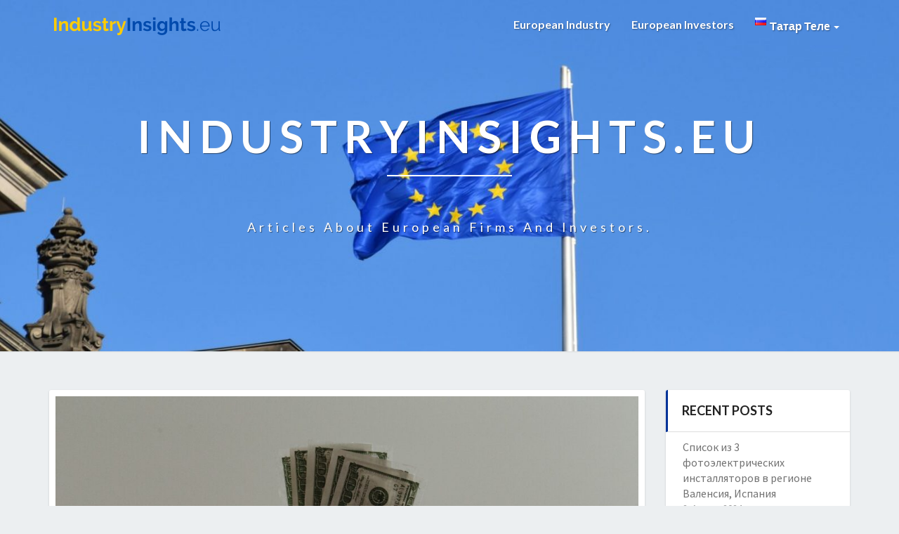

--- FILE ---
content_type: text/html; charset=UTF-8
request_url: https://www.industryinsights.eu/tt/2022/12/09/%D1%81%D0%BF%D0%B8%D1%81%D0%BE%D0%BA-3-%D0%BA%D1%80%D1%83%D0%BF%D0%BD%D1%8B%D1%85-%D0%B2%D0%B5%D0%BD%D1%87%D1%83%D1%80%D0%BD%D1%8B%D1%85-%D0%B8%D0%BD%D0%B2%D0%B5%D1%81%D1%82%D0%BE%D1%80%D0%BE%D0%B2-4/
body_size: 18283
content:
<!DOCTYPE html>
<html xmlns="http://www.w3.org/1999/xhtml" lang="tt-RU">
<head>
  <meta charset="UTF-8" />
  <meta name="viewport" content="width=device-width" />
  <link rel="profile" href="http://gmpg.org/xfn/11" />
  <link rel="pingback" href="https://www.industryinsights.eu/xmlrpc.php" />

  <title>Список 3 крупных венчурных инвесторов в сфере финтеха в Европе &#8211; Industryinsights.eu</title>
<meta name='robots' content='max-image-preview:large' />
<link rel='dns-prefetch' href='//www.googletagmanager.com' />
<link rel='dns-prefetch' href='//fonts.googleapis.com' />
<link rel='dns-prefetch' href='//s.w.org' />
<link rel="alternate" type="application/rss+xml" title="Industryinsights.eu &raquo; Тасма" href="https://www.industryinsights.eu/tt/feed/" />
<link rel="alternate" type="application/rss+xml" title="Industryinsights.eu &raquo; Комментарийлар тасмасы" href="https://www.industryinsights.eu/tt/comments/feed/" />
<link rel="alternate" type="application/rss+xml" title="Industryinsights.eu &raquo; Список 3 крупных венчурных инвесторов в сфере финтеха в Европе комментарийлары тасмасы" href="https://www.industryinsights.eu/tt/2022/12/09/%d1%81%d0%bf%d0%b8%d1%81%d0%be%d0%ba-3-%d0%ba%d1%80%d1%83%d0%bf%d0%bd%d1%8b%d1%85-%d0%b2%d0%b5%d0%bd%d1%87%d1%83%d1%80%d0%bd%d1%8b%d1%85-%d0%b8%d0%bd%d0%b2%d0%b5%d1%81%d1%82%d0%be%d1%80%d0%be%d0%b2-4/feed/" />
<script type="text/javascript">
window._wpemojiSettings = {"baseUrl":"https:\/\/s.w.org\/images\/core\/emoji\/13.1.0\/72x72\/","ext":".png","svgUrl":"https:\/\/s.w.org\/images\/core\/emoji\/13.1.0\/svg\/","svgExt":".svg","source":{"concatemoji":"https:\/\/www.industryinsights.eu\/wp-includes\/js\/wp-emoji-release.min.js?ver=5.9.12"}};
/*! This file is auto-generated */
!function(e,a,t){var n,r,o,i=a.createElement("canvas"),p=i.getContext&&i.getContext("2d");function s(e,t){var a=String.fromCharCode;p.clearRect(0,0,i.width,i.height),p.fillText(a.apply(this,e),0,0);e=i.toDataURL();return p.clearRect(0,0,i.width,i.height),p.fillText(a.apply(this,t),0,0),e===i.toDataURL()}function c(e){var t=a.createElement("script");t.src=e,t.defer=t.type="text/javascript",a.getElementsByTagName("head")[0].appendChild(t)}for(o=Array("flag","emoji"),t.supports={everything:!0,everythingExceptFlag:!0},r=0;r<o.length;r++)t.supports[o[r]]=function(e){if(!p||!p.fillText)return!1;switch(p.textBaseline="top",p.font="600 32px Arial",e){case"flag":return s([127987,65039,8205,9895,65039],[127987,65039,8203,9895,65039])?!1:!s([55356,56826,55356,56819],[55356,56826,8203,55356,56819])&&!s([55356,57332,56128,56423,56128,56418,56128,56421,56128,56430,56128,56423,56128,56447],[55356,57332,8203,56128,56423,8203,56128,56418,8203,56128,56421,8203,56128,56430,8203,56128,56423,8203,56128,56447]);case"emoji":return!s([10084,65039,8205,55357,56613],[10084,65039,8203,55357,56613])}return!1}(o[r]),t.supports.everything=t.supports.everything&&t.supports[o[r]],"flag"!==o[r]&&(t.supports.everythingExceptFlag=t.supports.everythingExceptFlag&&t.supports[o[r]]);t.supports.everythingExceptFlag=t.supports.everythingExceptFlag&&!t.supports.flag,t.DOMReady=!1,t.readyCallback=function(){t.DOMReady=!0},t.supports.everything||(n=function(){t.readyCallback()},a.addEventListener?(a.addEventListener("DOMContentLoaded",n,!1),e.addEventListener("load",n,!1)):(e.attachEvent("onload",n),a.attachEvent("onreadystatechange",function(){"complete"===a.readyState&&t.readyCallback()})),(n=t.source||{}).concatemoji?c(n.concatemoji):n.wpemoji&&n.twemoji&&(c(n.twemoji),c(n.wpemoji)))}(window,document,window._wpemojiSettings);
</script>
<style type="text/css">
img.wp-smiley,
img.emoji {
	display: inline !important;
	border: none !important;
	box-shadow: none !important;
	height: 1em !important;
	width: 1em !important;
	margin: 0 0.07em !important;
	vertical-align: -0.1em !important;
	background: none !important;
	padding: 0 !important;
}
</style>
	<link rel='stylesheet' id='pt-cv-public-style-css'  href='https://www.industryinsights.eu/wp-content/plugins/content-views-query-and-display-post-page/public/assets/css/cv.css?ver=2.4.0.5' type='text/css' media='all' />
<style id='global-styles-inline-css' type='text/css'>
body{--wp--preset--color--black: #000000;--wp--preset--color--cyan-bluish-gray: #abb8c3;--wp--preset--color--white: #ffffff;--wp--preset--color--pale-pink: #f78da7;--wp--preset--color--vivid-red: #cf2e2e;--wp--preset--color--luminous-vivid-orange: #ff6900;--wp--preset--color--luminous-vivid-amber: #fcb900;--wp--preset--color--light-green-cyan: #7bdcb5;--wp--preset--color--vivid-green-cyan: #00d084;--wp--preset--color--pale-cyan-blue: #8ed1fc;--wp--preset--color--vivid-cyan-blue: #0693e3;--wp--preset--color--vivid-purple: #9b51e0;--wp--preset--gradient--vivid-cyan-blue-to-vivid-purple: linear-gradient(135deg,rgba(6,147,227,1) 0%,rgb(155,81,224) 100%);--wp--preset--gradient--light-green-cyan-to-vivid-green-cyan: linear-gradient(135deg,rgb(122,220,180) 0%,rgb(0,208,130) 100%);--wp--preset--gradient--luminous-vivid-amber-to-luminous-vivid-orange: linear-gradient(135deg,rgba(252,185,0,1) 0%,rgba(255,105,0,1) 100%);--wp--preset--gradient--luminous-vivid-orange-to-vivid-red: linear-gradient(135deg,rgba(255,105,0,1) 0%,rgb(207,46,46) 100%);--wp--preset--gradient--very-light-gray-to-cyan-bluish-gray: linear-gradient(135deg,rgb(238,238,238) 0%,rgb(169,184,195) 100%);--wp--preset--gradient--cool-to-warm-spectrum: linear-gradient(135deg,rgb(74,234,220) 0%,rgb(151,120,209) 20%,rgb(207,42,186) 40%,rgb(238,44,130) 60%,rgb(251,105,98) 80%,rgb(254,248,76) 100%);--wp--preset--gradient--blush-light-purple: linear-gradient(135deg,rgb(255,206,236) 0%,rgb(152,150,240) 100%);--wp--preset--gradient--blush-bordeaux: linear-gradient(135deg,rgb(254,205,165) 0%,rgb(254,45,45) 50%,rgb(107,0,62) 100%);--wp--preset--gradient--luminous-dusk: linear-gradient(135deg,rgb(255,203,112) 0%,rgb(199,81,192) 50%,rgb(65,88,208) 100%);--wp--preset--gradient--pale-ocean: linear-gradient(135deg,rgb(255,245,203) 0%,rgb(182,227,212) 50%,rgb(51,167,181) 100%);--wp--preset--gradient--electric-grass: linear-gradient(135deg,rgb(202,248,128) 0%,rgb(113,206,126) 100%);--wp--preset--gradient--midnight: linear-gradient(135deg,rgb(2,3,129) 0%,rgb(40,116,252) 100%);--wp--preset--duotone--dark-grayscale: url('#wp-duotone-dark-grayscale');--wp--preset--duotone--grayscale: url('#wp-duotone-grayscale');--wp--preset--duotone--purple-yellow: url('#wp-duotone-purple-yellow');--wp--preset--duotone--blue-red: url('#wp-duotone-blue-red');--wp--preset--duotone--midnight: url('#wp-duotone-midnight');--wp--preset--duotone--magenta-yellow: url('#wp-duotone-magenta-yellow');--wp--preset--duotone--purple-green: url('#wp-duotone-purple-green');--wp--preset--duotone--blue-orange: url('#wp-duotone-blue-orange');--wp--preset--font-size--small: 13px;--wp--preset--font-size--medium: 20px;--wp--preset--font-size--large: 36px;--wp--preset--font-size--x-large: 42px;}.has-black-color{color: var(--wp--preset--color--black) !important;}.has-cyan-bluish-gray-color{color: var(--wp--preset--color--cyan-bluish-gray) !important;}.has-white-color{color: var(--wp--preset--color--white) !important;}.has-pale-pink-color{color: var(--wp--preset--color--pale-pink) !important;}.has-vivid-red-color{color: var(--wp--preset--color--vivid-red) !important;}.has-luminous-vivid-orange-color{color: var(--wp--preset--color--luminous-vivid-orange) !important;}.has-luminous-vivid-amber-color{color: var(--wp--preset--color--luminous-vivid-amber) !important;}.has-light-green-cyan-color{color: var(--wp--preset--color--light-green-cyan) !important;}.has-vivid-green-cyan-color{color: var(--wp--preset--color--vivid-green-cyan) !important;}.has-pale-cyan-blue-color{color: var(--wp--preset--color--pale-cyan-blue) !important;}.has-vivid-cyan-blue-color{color: var(--wp--preset--color--vivid-cyan-blue) !important;}.has-vivid-purple-color{color: var(--wp--preset--color--vivid-purple) !important;}.has-black-background-color{background-color: var(--wp--preset--color--black) !important;}.has-cyan-bluish-gray-background-color{background-color: var(--wp--preset--color--cyan-bluish-gray) !important;}.has-white-background-color{background-color: var(--wp--preset--color--white) !important;}.has-pale-pink-background-color{background-color: var(--wp--preset--color--pale-pink) !important;}.has-vivid-red-background-color{background-color: var(--wp--preset--color--vivid-red) !important;}.has-luminous-vivid-orange-background-color{background-color: var(--wp--preset--color--luminous-vivid-orange) !important;}.has-luminous-vivid-amber-background-color{background-color: var(--wp--preset--color--luminous-vivid-amber) !important;}.has-light-green-cyan-background-color{background-color: var(--wp--preset--color--light-green-cyan) !important;}.has-vivid-green-cyan-background-color{background-color: var(--wp--preset--color--vivid-green-cyan) !important;}.has-pale-cyan-blue-background-color{background-color: var(--wp--preset--color--pale-cyan-blue) !important;}.has-vivid-cyan-blue-background-color{background-color: var(--wp--preset--color--vivid-cyan-blue) !important;}.has-vivid-purple-background-color{background-color: var(--wp--preset--color--vivid-purple) !important;}.has-black-border-color{border-color: var(--wp--preset--color--black) !important;}.has-cyan-bluish-gray-border-color{border-color: var(--wp--preset--color--cyan-bluish-gray) !important;}.has-white-border-color{border-color: var(--wp--preset--color--white) !important;}.has-pale-pink-border-color{border-color: var(--wp--preset--color--pale-pink) !important;}.has-vivid-red-border-color{border-color: var(--wp--preset--color--vivid-red) !important;}.has-luminous-vivid-orange-border-color{border-color: var(--wp--preset--color--luminous-vivid-orange) !important;}.has-luminous-vivid-amber-border-color{border-color: var(--wp--preset--color--luminous-vivid-amber) !important;}.has-light-green-cyan-border-color{border-color: var(--wp--preset--color--light-green-cyan) !important;}.has-vivid-green-cyan-border-color{border-color: var(--wp--preset--color--vivid-green-cyan) !important;}.has-pale-cyan-blue-border-color{border-color: var(--wp--preset--color--pale-cyan-blue) !important;}.has-vivid-cyan-blue-border-color{border-color: var(--wp--preset--color--vivid-cyan-blue) !important;}.has-vivid-purple-border-color{border-color: var(--wp--preset--color--vivid-purple) !important;}.has-vivid-cyan-blue-to-vivid-purple-gradient-background{background: var(--wp--preset--gradient--vivid-cyan-blue-to-vivid-purple) !important;}.has-light-green-cyan-to-vivid-green-cyan-gradient-background{background: var(--wp--preset--gradient--light-green-cyan-to-vivid-green-cyan) !important;}.has-luminous-vivid-amber-to-luminous-vivid-orange-gradient-background{background: var(--wp--preset--gradient--luminous-vivid-amber-to-luminous-vivid-orange) !important;}.has-luminous-vivid-orange-to-vivid-red-gradient-background{background: var(--wp--preset--gradient--luminous-vivid-orange-to-vivid-red) !important;}.has-very-light-gray-to-cyan-bluish-gray-gradient-background{background: var(--wp--preset--gradient--very-light-gray-to-cyan-bluish-gray) !important;}.has-cool-to-warm-spectrum-gradient-background{background: var(--wp--preset--gradient--cool-to-warm-spectrum) !important;}.has-blush-light-purple-gradient-background{background: var(--wp--preset--gradient--blush-light-purple) !important;}.has-blush-bordeaux-gradient-background{background: var(--wp--preset--gradient--blush-bordeaux) !important;}.has-luminous-dusk-gradient-background{background: var(--wp--preset--gradient--luminous-dusk) !important;}.has-pale-ocean-gradient-background{background: var(--wp--preset--gradient--pale-ocean) !important;}.has-electric-grass-gradient-background{background: var(--wp--preset--gradient--electric-grass) !important;}.has-midnight-gradient-background{background: var(--wp--preset--gradient--midnight) !important;}.has-small-font-size{font-size: var(--wp--preset--font-size--small) !important;}.has-medium-font-size{font-size: var(--wp--preset--font-size--medium) !important;}.has-large-font-size{font-size: var(--wp--preset--font-size--large) !important;}.has-x-large-font-size{font-size: var(--wp--preset--font-size--x-large) !important;}
</style>
<link rel='stylesheet' id='bootstrap-css'  href='https://www.industryinsights.eu/wp-content/themes/lighthouse/css/bootstrap.css?ver=5.9.12' type='text/css' media='all' />
<link rel='stylesheet' id='lighthouse-style-css'  href='https://www.industryinsights.eu/wp-content/themes/lighthouse/style.css?ver=5.9.12' type='text/css' media='all' />
<style id='lighthouse-style-inline-css' type='text/css'>
	/* Color Scheme */

	/* Accent Color */

	a:active,
	a:hover,
	a:focus {
		color: #003399;
	}

	.navbar-default .navbar-nav > li > a:hover, .navbar-default .navbar-nav > li > a:focus {
		color: #003399;
	}

	.navbar-default .navbar-toggle:hover, .navbar-default .navbar-toggle:focus {
		background-color: #003399;
		background: #003399;
		border-color:#003399;
	}

	.navbar-default .navbar-nav > .active > a, .navbar-default .navbar-nav > .active > a:hover, .navbar-default .navbar-nav > .active > a:focus {
		color: #003399 !important;			
	}

	.dropdown-menu > .active > a, .dropdown-menu > .active > a:hover, .dropdown-menu > .active > a:focus {	    
		background-color: #003399;
	}
	.btn, .btn-default:visited, .btn-default:active:hover, .btn-default.active:hover, .btn-default:active:focus, .btn-default.active:focus, .btn-default:active.focus, .btn-default.active.focus {
		background: #003399;
	}

	.navbar-default .navbar-nav > .open > a, .navbar-default .navbar-nav > .open > a:hover, .navbar-default .navbar-nav > .open > a:focus {
		color: #003399;
	}
	.cat-links a, .tags-links a {
		color: #003399;
	}
	.navbar-default .navbar-nav > li > .dropdown-menu > li > a:hover,
	.navbar-default .navbar-nav > li > .dropdown-menu > li > a:focus {
		color: #fff;
		background-color: #003399;
	}
	h5.entry-date a:hover {
		color: #003399;
	}

	 #respond input#submit {
	background-color: #003399;
	background: #003399;
}
.navbar-default .navbar-nav .open .dropdown-menu > .active > a, .navbar-default .navbar-nav .open .dropdown-menu > .active > a:hover, .navbar-default .navbar-nav .open .dropdown-menu > .active > a:focus {
	background-color: #fff;

}
.top-widgets h3:after {
	display: block;
	max-width: 60px;
	background:  #003399;
	height: 3px;
	content: ' ';
	margin: 0 auto;
	margin-top: 10px;
}
.bottom-widgets h3:after {
	display: block;
	max-width: 60px;
	background:  #003399;
	height: 3px;
	content: ' ';
	margin: 0 auto;
	margin-top: 10px;
}
button:hover, button, button:active, button:focus {
	border: 1px solid #003399;
	background-color:#003399;
	background:#003399;
}
.dropdown-menu .current-menu-item.current_page_item a, .dropdown-menu .current-menu-item.current_page_item a:hover, .dropdown-menu .current-menu-item.current_page_item a:active, .dropdown-menu .current-menu-item.current_page_item a:focus {
	background: #003399 !important;
	color:#fff !important
}
@media (max-width: 767px) {
	.navbar-default .navbar-nav .open .dropdown-menu > li > a:hover {
		background-color: #003399;
		color: #fff;
	}
}
blockquote {
	border-left: 5px solid #003399;
}
.sticky-post{
	background: #003399;
	color:white;
}

.entry-title a:hover,
.entry-title a:focus{
	color: #003399;
}

.entry-header .entry-meta::after{
	background: #003399;
}

.post-password-form input[type="submit"], .post-password-form input[type="submit"]:hover, .post-password-form input[type="submit"]:focus, .post-password-form input[type="submit"]:active {
	background-color: #003399;

}

.fa {
	color: #003399;
}

.btn-default{
	border-bottom: 1px solid #003399;
}

.btn-default:hover, .btn-default:focus{
	border-bottom: 1px solid #003399;
	background-color: #003399;
}

.nav-previous:hover, .nav-next:hover{
	border: 1px solid #003399;
	background-color: #003399;
}

.next-post a:hover,.prev-post a:hover{
	color: #003399;
}

.posts-navigation .next-post a:hover .fa, .posts-navigation .prev-post a:hover .fa{
	color: #003399;
}


#secondary .widget-title {
border-left: 3px solid #003399;
}

	#secondary .widget a:hover,
	#secondary .widget a:focus{
color: #003399;
}

	#secondary .widget_calendar tbody a {
background-color: #003399;
color: #fff;
padding: 0.2em;
}

	#secondary .widget_calendar tbody a:hover{
background-color: #003399;
color: #fff;
padding: 0.2em;
}	

</style>
<link rel='stylesheet' id='font-awesome-css'  href='https://www.industryinsights.eu/wp-content/themes/lighthouse/font-awesome/css/font-awesome.min.css?ver=5.9.12' type='text/css' media='all' />
<link rel='stylesheet' id='lighthousegooglefonts-css'  href='//fonts.googleapis.com/css?family=Lato:400,300italic,700,700i|Source+Sans+Pro:400,400italic' type='text/css' media='all' />
<script type='text/javascript' src='https://www.industryinsights.eu/wp-includes/js/jquery/jquery.min.js?ver=3.6.0' id='jquery-core-js'></script>
<script type='text/javascript' src='https://www.industryinsights.eu/wp-includes/js/jquery/jquery-migrate.min.js?ver=3.3.2' id='jquery-migrate-js'></script>
<!--[if lt IE 9]>
<script type='text/javascript' src='https://www.industryinsights.eu/wp-content/themes/lighthouse/js/html5shiv.js?ver=3.7.3' id='html5shiv-js'></script>
<![endif]-->

<!-- Google Analytics snippet added by Site Kit -->
<script type='text/javascript' src='https://www.googletagmanager.com/gtag/js?id=UA-92249267-9' id='google_gtagjs-js' async></script>
<script type='text/javascript' id='google_gtagjs-js-after'>
window.dataLayer = window.dataLayer || [];function gtag(){dataLayer.push(arguments);}
gtag('set', 'linker', {"domains":["www.industryinsights.eu"]} );
gtag("js", new Date());
gtag("set", "developer_id.dZTNiMT", true);
gtag("config", "UA-92249267-9", {"anonymize_ip":true});
gtag("config", "G-G4M3CVKHBM");
</script>

<!-- End Google Analytics snippet added by Site Kit -->
<link rel="https://api.w.org/" href="https://www.industryinsights.eu/wp-json/" /><link rel="alternate" type="application/json" href="https://www.industryinsights.eu/wp-json/wp/v2/posts/9891" /><link rel="EditURI" type="application/rsd+xml" title="RSD" href="https://www.industryinsights.eu/xmlrpc.php?rsd" />
<link rel="wlwmanifest" type="application/wlwmanifest+xml" href="https://www.industryinsights.eu/wp-includes/wlwmanifest.xml" /> 
<meta name="generator" content="WordPress 5.9.12" />
<link rel="canonical" href="https://www.industryinsights.eu/tt/2022/12/09/%d1%81%d0%bf%d0%b8%d1%81%d0%be%d0%ba-3-%d0%ba%d1%80%d1%83%d0%bf%d0%bd%d1%8b%d1%85-%d0%b2%d0%b5%d0%bd%d1%87%d1%83%d1%80%d0%bd%d1%8b%d1%85-%d0%b8%d0%bd%d0%b2%d0%b5%d1%81%d1%82%d0%be%d1%80%d0%be%d0%b2-4/" />
<link rel='shortlink' href='https://www.industryinsights.eu/?p=9891' />
<link rel="alternate" type="application/json+oembed" href="https://www.industryinsights.eu/wp-json/oembed/1.0/embed?url=https%3A%2F%2Fwww.industryinsights.eu%2Ftt%2F2022%2F12%2F09%2F%25d1%2581%25d0%25bf%25d0%25b8%25d1%2581%25d0%25be%25d0%25ba-3-%25d0%25ba%25d1%2580%25d1%2583%25d0%25bf%25d0%25bd%25d1%258b%25d1%2585-%25d0%25b2%25d0%25b5%25d0%25bd%25d1%2587%25d1%2583%25d1%2580%25d0%25bd%25d1%258b%25d1%2585-%25d0%25b8%25d0%25bd%25d0%25b2%25d0%25b5%25d1%2581%25d1%2582%25d0%25be%25d1%2580%25d0%25be%25d0%25b2-4%2F" />
<link rel="alternate" type="text/xml+oembed" href="https://www.industryinsights.eu/wp-json/oembed/1.0/embed?url=https%3A%2F%2Fwww.industryinsights.eu%2Ftt%2F2022%2F12%2F09%2F%25d1%2581%25d0%25bf%25d0%25b8%25d1%2581%25d0%25be%25d0%25ba-3-%25d0%25ba%25d1%2580%25d1%2583%25d0%25bf%25d0%25bd%25d1%258b%25d1%2585-%25d0%25b2%25d0%25b5%25d0%25bd%25d1%2587%25d1%2583%25d1%2580%25d0%25bd%25d1%258b%25d1%2585-%25d0%25b8%25d0%25bd%25d0%25b2%25d0%25b5%25d1%2581%25d1%2582%25d0%25be%25d1%2580%25d0%25be%25d0%25b2-4%2F&#038;format=xml" />
<meta name="generator" content="Site Kit by Google 1.71.0" /><link rel="alternate" href="https://www.industryinsights.eu/2022/12/09/liste-de-3-grands-investisseurs-en-capital-risque-dans-le-domaine-des-technologies-financieres-en-europe/" hreflang="fr" />
<link rel="alternate" href="https://www.industryinsights.eu/zh/2022/12/09/%e6%ac%a7%e6%b4%b23%e5%ae%b6%e5%a4%a7%e5%9e%8b%e9%87%91%e8%9e%8d%e7%a7%91%e6%8a%80%e9%a3%8e%e9%99%a9%e6%8a%95%e8%b5%84%e5%95%86%e5%90%8d%e5%8d%95/" hreflang="zh" />
<link rel="alternate" href="https://www.industryinsights.eu/tt/2022/12/09/%d1%81%d0%bf%d0%b8%d1%81%d0%be%d0%ba-3-%d0%ba%d1%80%d1%83%d0%bf%d0%bd%d1%8b%d1%85-%d0%b2%d0%b5%d0%bd%d1%87%d1%83%d1%80%d0%bd%d1%8b%d1%85-%d0%b8%d0%bd%d0%b2%d0%b5%d1%81%d1%82%d0%be%d1%80%d0%be%d0%b2-4/" hreflang="tt" />
<link rel="alternate" href="https://www.industryinsights.eu/it/2022/12/09/elenco-di-3-grandi-investitori-di-venture-capital-fintech-in-europa/" hreflang="it" />
<link rel="alternate" href="https://www.industryinsights.eu/es/2022/12/09/lista-de-3-grandes-inversores-de-capital-riesgo-en-fintech-en-europa/" hreflang="es" />
<link rel="alternate" href="https://www.industryinsights.eu/nl/2022/12/09/lijst-van-3-grote-fintech-venture-capital-investeerders-in-europa/" hreflang="nl" />
			<link rel="preload" href="https://www.industryinsights.eu/wp-content/plugins/wordpress-popup/assets/hustle-ui/fonts/hustle-icons-font.woff2" as="font" type="font/woff2" crossorigin>
		
	<style type="text/css">
	.site-header { background: ; }
	.footer-widgets h3 { color: ; }
	.site-footer { background: ; }
	.footer-widget-wrapper { background: ; }
	.row.site-info { color: ; }
	#secondary h3.widget-title, #secondary h4.widget-title { color: ; }
	#secondary .widget { background: ; }
	#secondary .widget a { color: ; }
	#secondary .widget li { border-color: ; }
   	.site-description, .site-title { color: ; }
	.site-title::after{ background-color: ; }
   	.site-description, .site-title { color: ; }
	.site-title::after{ background-color: ; }	
	.navbar-default { background-color: ; }
	.navbar-default .navbar-nav>li>a { color: ; }
	.navbar-default .navbar-brand { color: ; }
	h1.entry-title, .entry-header .entry-title a { color: ; }
	.entry-content, .entry-summary { color: ; }
	h5.entry-date, h5.entry-date a { color: ; }
	.top-widgets { background: ; }
	.top-widgets h3 { color: ; }
	.top-widgets, .top-widgets p { color: ; }
	.bottom-widgets { background: ; }
	.bottom-widgets h3 { color: ; }
	.bottom-widgets, .bottom-widgets p { color: ; }

	</style>
	<style type="text/css">.recentcomments a{display:inline !important;padding:0 !important;margin:0 !important;}</style>	<style type="text/css" id="lighthouse-header-css">
					.site-header {
					background: url(https://www.industryinsights.eu/wp-content/uploads/2020/06/cropped-waldemar-brandt-wRAHbIziQfg-unsplash-scaled-1.jpg) no-repeat scroll top;
											background-size: cover;
						background-position:center;
						height: 500px
									}

				@media (min-width: 768px) and (max-width: 1024px){
					.site-header {
													background-size: cover;
							background-position:center;
							height: 350px;
										
					}
				}

				@media (max-width: 767px) {
					.site-header {
													background-size: cover;
							background-position:center;
							height: 300px;
										
					}
				}
				@media (max-width: 359px) {
					.site-header {
													background-size: cover;
							background-position:center;
							height: 200px;
												
					}
					
				}
				.site-header{
					-webkit-box-shadow: 0px 0px 2px 1px rgba(182,182,182,0.3);
			    	-moz-box-shadow: 0px 0px 2px 1px rgba(182,182,182,0.3);
			    	-o-box-shadow: 0px 0px 2px 1px rgba(182,182,182,0.3);
			    	box-shadow: 0px 0px 2px 1px rgba(182,182,182,0.3);
				}
  
	
	</style>
	<link rel="icon" href="https://www.industryinsights.eu/wp-content/uploads/2020/06/cropped-european-union-2-32x32.png" sizes="32x32" />
<link rel="icon" href="https://www.industryinsights.eu/wp-content/uploads/2020/06/cropped-european-union-2-192x192.png" sizes="192x192" />
<link rel="apple-touch-icon" href="https://www.industryinsights.eu/wp-content/uploads/2020/06/cropped-european-union-2-180x180.png" />
<meta name="msapplication-TileImage" content="https://www.industryinsights.eu/wp-content/uploads/2020/06/cropped-european-union-2-270x270.png" />
</head>

<body class="post-template-default single single-post postid-9891 single-format-standard wp-custom-logo">
  <div id="page" class="hfeed site">
    <header id="masthead"  role="banner">
      <nav class="navbar lh-nav-bg-transform navbar-default navbar-fixed-top navbar-left" role="navigation"> 
        <!-- Brand and toggle get grouped for better mobile display --> 
        <div class="container" id="navigation_menu">
          <div class="navbar-header"> 
                        <button type="button" class="navbar-toggle" data-toggle="collapse" data-target=".navbar-ex1-collapse"> 
              <span class="sr-only">Toggle Navigation</span> 
              <span class="icon-bar"></span> 
              <span class="icon-bar"></span> 
              <span class="icon-bar"></span> 
            </button> 
                        <a href="https://www.industryinsights.eu/tt/">
              <a href="https://www.industryinsights.eu/tt/" class="custom-logo-link" rel="home"><img width="250" height="50" src="https://www.industryinsights.eu/wp-content/uploads/2020/06/cropped-IndustryInsights.eu-3-1.png" class="custom-logo" alt="Industryinsights.eu" /></a>            </a>
          </div> 
          <div class="collapse navbar-collapse navbar-ex1-collapse"><ul id="menu-main" class="nav navbar-nav"><li id="menu-item-18" class="menu-item menu-item-type-taxonomy menu-item-object-category menu-item-18"><a title="European Industry" href="https://www.industryinsights.eu/category/industrie-europeenne/">European Industry</a></li>
<li id="menu-item-1093" class="menu-item menu-item-type-taxonomy menu-item-object-category menu-item-1093"><a title="European Investors" href="https://www.industryinsights.eu/category/investisseurs-europeens/">European Investors</a></li>
<li id="menu-item-19" class="pll-parent-menu-item menu-item menu-item-type-custom menu-item-object-custom menu-item-has-children menu-item-19 dropdown"><a title="&lt;img src=&quot;[data-uri]&quot; title=&quot;Татар теле&quot; alt=&quot;Татар теле&quot; width=&quot;16&quot; height=&quot;11&quot; /&gt;&lt;span style=&quot;margin-left:0.3em;&quot;&gt;Татар теле&lt;/span&gt;" href="#pll_switcher" data-toggle="dropdown" class="dropdown-toggle"><img src="[data-uri]" title="Татар теле" alt="Татар теле" width="16" height="11" /><span style="margin-left:0.3em;">Татар теле</span> <span class="caret"></span></a>
<ul role="menu" class=" dropdown-menu">
	<li id="menu-item-19-fr" class="lang-item lang-item-2 lang-item-fr lang-item-first menu-item menu-item-type-custom menu-item-object-custom menu-item-19-fr"><a title="&lt;img src=&quot;[data-uri]&quot; title=&quot;Français&quot; alt=&quot;Français&quot; width=&quot;16&quot; height=&quot;11&quot; /&gt;&lt;span style=&quot;margin-left:0.3em;&quot;&gt;Français&lt;/span&gt;" href="https://www.industryinsights.eu/2022/12/09/liste-de-3-grands-investisseurs-en-capital-risque-dans-le-domaine-des-technologies-financieres-en-europe/" hreflang="fr-FR" lang="fr-FR"><img src="[data-uri]" title="Français" alt="Français" width="16" height="11" /><span style="margin-left:0.3em;">Français</span></a></li>
	<li id="menu-item-19-zh" class="lang-item lang-item-5 lang-item-zh menu-item menu-item-type-custom menu-item-object-custom menu-item-19-zh"><a title="&lt;img src=&quot;[data-uri]&quot; title=&quot;中文 (中国)&quot; alt=&quot;中文 (中国)&quot; width=&quot;16&quot; height=&quot;11&quot; /&gt;&lt;span style=&quot;margin-left:0.3em;&quot;&gt;中文 (中国)&lt;/span&gt;" href="https://www.industryinsights.eu/zh/2022/12/09/%e6%ac%a7%e6%b4%b23%e5%ae%b6%e5%a4%a7%e5%9e%8b%e9%87%91%e8%9e%8d%e7%a7%91%e6%8a%80%e9%a3%8e%e9%99%a9%e6%8a%95%e8%b5%84%e5%95%86%e5%90%8d%e5%8d%95/" hreflang="zh-CN" lang="zh-CN"><img src="[data-uri]" title="中文 (中国)" alt="中文 (中国)" width="16" height="11" /><span style="margin-left:0.3em;">中文 (中国)</span></a></li>
	<li id="menu-item-19-tt" class="lang-item lang-item-9 lang-item-tt current-lang menu-item menu-item-type-custom menu-item-object-custom menu-item-19-tt"><a title="&lt;img src=&quot;[data-uri]&quot; title=&quot;Татар теле&quot; alt=&quot;Татар теле&quot; width=&quot;16&quot; height=&quot;11&quot; /&gt;&lt;span style=&quot;margin-left:0.3em;&quot;&gt;Татар теле&lt;/span&gt;" href="https://www.industryinsights.eu/tt/2022/12/09/%d1%81%d0%bf%d0%b8%d1%81%d0%be%d0%ba-3-%d0%ba%d1%80%d1%83%d0%bf%d0%bd%d1%8b%d1%85-%d0%b2%d0%b5%d0%bd%d1%87%d1%83%d1%80%d0%bd%d1%8b%d1%85-%d0%b8%d0%bd%d0%b2%d0%b5%d1%81%d1%82%d0%be%d1%80%d0%be%d0%b2-4/" hreflang="tt-RU" lang="tt-RU"><img src="[data-uri]" title="Татар теле" alt="Татар теле" width="16" height="11" /><span style="margin-left:0.3em;">Татар теле</span></a></li>
	<li id="menu-item-19-it" class="lang-item lang-item-13 lang-item-it menu-item menu-item-type-custom menu-item-object-custom menu-item-19-it"><a title="&lt;img src=&quot;[data-uri]&quot; title=&quot;Italiano&quot; alt=&quot;Italiano&quot; width=&quot;16&quot; height=&quot;11&quot; /&gt;&lt;span style=&quot;margin-left:0.3em;&quot;&gt;Italiano&lt;/span&gt;" href="https://www.industryinsights.eu/it/2022/12/09/elenco-di-3-grandi-investitori-di-venture-capital-fintech-in-europa/" hreflang="it-IT" lang="it-IT"><img src="[data-uri]" title="Italiano" alt="Italiano" width="16" height="11" /><span style="margin-left:0.3em;">Italiano</span></a></li>
	<li id="menu-item-19-es" class="lang-item lang-item-17 lang-item-es menu-item menu-item-type-custom menu-item-object-custom menu-item-19-es"><a title="&lt;img src=&quot;[data-uri]&quot; title=&quot;Español&quot; alt=&quot;Español&quot; width=&quot;16&quot; height=&quot;11&quot; /&gt;&lt;span style=&quot;margin-left:0.3em;&quot;&gt;Español&lt;/span&gt;" href="https://www.industryinsights.eu/es/2022/12/09/lista-de-3-grandes-inversores-de-capital-riesgo-en-fintech-en-europa/" hreflang="es-ES" lang="es-ES"><img src="[data-uri]" title="Español" alt="Español" width="16" height="11" /><span style="margin-left:0.3em;">Español</span></a></li>
	<li id="menu-item-19-nl" class="lang-item lang-item-21 lang-item-nl menu-item menu-item-type-custom menu-item-object-custom menu-item-19-nl"><a title="&lt;img src=&quot;[data-uri]&quot; title=&quot;Nederlands&quot; alt=&quot;Nederlands&quot; width=&quot;16&quot; height=&quot;11&quot; /&gt;&lt;span style=&quot;margin-left:0.3em;&quot;&gt;Nederlands&lt;/span&gt;" href="https://www.industryinsights.eu/nl/2022/12/09/lijst-van-3-grote-fintech-venture-capital-investeerders-in-europa/" hreflang="nl-NL" lang="nl-NL"><img src="[data-uri]" title="Nederlands" alt="Nederlands" width="16" height="11" /><span style="margin-left:0.3em;">Nederlands</span></a></li>
</ul>
</li>
</ul></div>
          </div><!--#container-->
        </nav>

        <div class="site-header">
          <div class="site-branding">   
          <a class="home-link" href="https://www.industryinsights.eu/tt/" title="Industryinsights.eu" rel="home">
                              <span class="site-title">Industryinsights.eu</span>
                <span class="site-description">Articles about European firms and investors.</span>
                          </a>
          </div><!--.site-branding-->
        </div><!--.site-header--> 
      </header>    


      <div class="container"> 
        <div class="row">
          <div class="col-md-4">
                      </div>
          <div class="col-md-4">
                    </div>
         <div class="col-md-4">
                  </div>

      </div>
    </div>

    <div id="content" class="site-content">
	<div class="container">
        <div class="row">
			<div id="primary" class="col-md-9 content-area">
				<main id="main" role="main">

				
					
<article id="post-9891"  class="post-content post-9891 post type-post status-publish format-standard has-post-thumbnail hentry category-105">

	
<a href="https://www.industryinsights.eu/tt/2022/12/09/%d1%81%d0%bf%d0%b8%d1%81%d0%be%d0%ba-3-%d0%ba%d1%80%d1%83%d0%bf%d0%bd%d1%8b%d1%85-%d0%b2%d0%b5%d0%bd%d1%87%d1%83%d1%80%d0%bd%d1%8b%d1%85-%d0%b8%d0%bd%d0%b2%d0%b5%d1%81%d1%82%d0%be%d1%80%d0%be%d0%b2-4/" rel="bookmark">
	<div class="featured-image"><img width="1038" height="576" src="https://www.industryinsights.eu/wp-content/uploads/2022/12/List-of-3-large-Fintech-Venture-Capital-investors-in-Europe-1038x576.jpg" class="attachment-lighthouse-full-width size-lighthouse-full-width wp-post-image" alt="List of 3 large Fintech Venture Capital investors in Europe" /></div>	</a>	
	<header class="entry-header">	
	
		<span class="screen-reader-text">Список 3 крупных венчурных инвесторов в сфере финтеха в Европе</span>

					<h1 class="entry-title">Список 3 крупных венчурных инвесторов в сфере финтеха в Европе</h1>
		
				<div class="entry-meta">
			<h5 class="entry-date">By <span class="author vcard"><a class="url fn n" href="https://www.industryinsights.eu/tt/author/admin/" title="View all posts by admin" rel="author">admin</a></span></span>
	| <a href="https://www.industryinsights.eu/tt/2022/12/09/%d1%81%d0%bf%d0%b8%d1%81%d0%be%d0%ba-3-%d0%ba%d1%80%d1%83%d0%bf%d0%bd%d1%8b%d1%85-%d0%b2%d0%b5%d0%bd%d1%87%d1%83%d1%80%d0%bd%d1%8b%d1%85-%d0%b8%d0%bd%d0%b2%d0%b5%d1%81%d1%82%d0%be%d1%80%d0%be%d0%b2-4/" title="12:07" rel="bookmark"><time class="entry-date" datetime="2022-12-09T12:07:37+01:00" pubdate>9. Декабрь 2022 </time></a><span class="byline"><span class="sep"></span></h5>
		</div><!-- .entry-meta -->
			</header><!-- .entry-header -->
	
			<div class="entry-content">
				<p>В этой статье мы предлагаем ознакомиться с тремя интересными инвесторами стартапов в Европе из нашего списка глобальных венчурных фондов в сфере финтеха, основанного на ключевых словах. Вы можете найти больше компаний в секторе возобновляемых источников энергии на сайте<strong> <a href="https://www.thousandinvestors.com/product/fintech-vc-investor-list/?utm_source=industryinsights&amp;utm_medium=referral&amp;utm_content=RU">База данных 900 крупнейших венчурных инвесторов в сфере финтеха</a>.</strong></p>
<h3>1. Velocity Capital (Нидерланды)</h3>
<p>Velocity Capital &#8211; это венчурная фирма, которая инвестирует в финтех-компании. Они имеют опыт работы с компаниями в отраслях B2B и B2C и с неподдельным энтузиазмом относятся к этому сектору. Интересным стартапом в их портфеле является ClubCollect, сервис выставления счетов и платежей для организаций и сообществ.</p>
<h3>2. Mouro Capital (Великобритания)</h3>
<p>Mouro Capital &#8211; венчурная компания с активами в $400 млн под управлением. Они инвестируют в технологические проекты на ранней стадии и стадии роста в Европе, Северной Америке и Латинской Америке. Недавно компания инвестировала в Curve, банковскую платформу, которая позволяет людям иметь все свои карты в одной.</p>
<h3>3. Propel VC (Испания)</h3>
<p>Propel &#8211; испанская венчурная фирма, основанная в 2016 году, которая инвестирует в финтех и web3. Среди прочего, компания профинансировала Ease, программное решение для управления персоналом и льготами, на общую сумму $41 млн в 2021 году.</p>
<p>Источник: <a href="https://www.thousandinvestors.com/product/fintech-vc-investor-list/" target="_blank" rel="noopener">Thousand Investors</a> Источник изображения: <a href="https://unsplash.com/@jpvalery" target="_blank" rel="noopener noreferrer">Unsplash</a></p>

							</div><!-- .entry-content -->

	<footer class="entry-footer">
		<hr><div class="row"><div class="col-md-6 cattegories"><span class="cat-links">
		 <a href="https://www.industryinsights.eu/tt/category/%d0%b5%d0%b2%d1%80%d0%be%d0%bf%d0%b5%d0%b9%d1%81%d0%ba%d0%b8%d0%b5-%d0%b8%d0%bd%d0%b2%d0%b5%d1%81%d1%82%d0%be%d1%80%d1%8b/" rel="category tag">европейские инвесторы</a></span></div></div>	</footer><!-- .entry-footer -->
</article><!-- #post-## -->
				</main><!-- #main -->				

				<div class="post-comments">
					Comments are closed.				</div>			

				<div class="post-navigation">				
						<nav class="navigation" role="navigation">
		<h2 class="screen-reader-text">Post navigation</h2>
		<div class="nav-links">
			<div class="row">
				<!-- Get Next Post -->
							<div class="col-md-6 prev-post">
					<a class="" href="https://www.industryinsights.eu/tt/2022/12/09/%d1%81%d0%bf%d0%b8%d1%81%d0%be%d0%ba-3-%d0%ba%d1%80%d1%83%d0%bf%d0%bd%d1%8b%d1%85-%d0%b2%d0%b5%d0%bd%d1%87%d1%83%d1%80%d0%bd%d1%8b%d1%85-%d0%b8%d0%bd%d0%b2%d0%b5%d1%81%d1%82%d0%be%d1%80%d0%be%d0%b2-3/"><span class="next-prev-text">PREVIOUS 					</span><br>Список 3 крупных венчурных инвесторов в сфере финтеха в США</a>
				</div>
				
									<div class="col-md-6 next-post">
						<a class="" href="https://www.industryinsights.eu/tt/2022/12/09/%d1%81%d0%bf%d0%b8%d1%81%d0%be%d0%ba-3-%d0%b2%d0%b5%d0%bd%d1%87%d1%83%d1%80%d0%bd%d1%8b%d1%85-%d0%b8%d0%bd%d0%b2%d0%b5%d1%81%d1%82%d0%be%d1%80%d0%be%d0%b2-insurtech-%d0%b2-%d1%81%d1%88%d0%b0/"><span class="next-prev-text">
							 NEXT</span><br>Список 3 венчурных инвесторов Insurtech в США</a>
						</div>
						
						<!-- Get Previous Post -->


						</div>
					</div><!-- .nav-links -->
				</nav><!-- .navigation-->
								</div>

				
				
			</div><!-- #primary -->

			<div id="secondary" class="col-md-3 sidebar widget-area" role="complementary">
       
		<aside id="recent-posts-4" class="widget widget_recent_entries">
		<h4 class="widget-title">Recent Posts</h4>
		<ul>
											<li>
					<a href="https://www.industryinsights.eu/tt/2024/08/02/%d1%81%d0%bf%d0%b8%d1%81%d0%be%d0%ba-%d0%b8%d0%b7-3-%d1%84%d0%be%d1%82%d0%be%d1%8d%d0%bb%d0%b5%d0%ba%d1%82%d1%80%d0%b8%d1%87%d0%b5%d1%81%d0%ba%d0%b8%d1%85-%d0%b8%d0%bd%d1%81%d1%82%d0%b0%d0%bb%d0%bb-17/">Список из 3 фотоэлектрических инсталляторов в регионе Валенсия, Испания</a>
											<span class="post-date">2. Август 2024</span>
									</li>
											<li>
					<a href="https://www.industryinsights.eu/tt/2024/08/02/%d1%81%d0%bf%d0%b8%d1%81%d0%be%d0%ba-%d0%b8%d0%b7-3-%d1%84%d0%be%d1%82%d0%be%d1%8d%d0%bb%d0%b5%d0%ba%d1%82%d1%80%d0%b8%d1%87%d0%b5%d1%81%d0%ba%d0%b8%d1%85-%d0%b8%d0%bd%d1%81%d1%82%d0%b0%d0%bb%d0%bb-16/">Список из 3 фотоэлектрических инсталляторов в Каталонии, Испания</a>
											<span class="post-date">2. Август 2024</span>
									</li>
											<li>
					<a href="https://www.industryinsights.eu/tt/2024/08/02/%d1%81%d0%bf%d0%b8%d1%81%d0%be%d0%ba-%d0%b8%d0%b7-3-%d1%84%d0%be%d1%82%d0%be%d1%8d%d0%bb%d0%b5%d0%ba%d1%82%d1%80%d0%b8%d1%87%d0%b5%d1%81%d0%ba%d0%b8%d1%85-%d0%b8%d0%bd%d1%81%d1%82%d0%b0%d0%bb%d0%bb-15/">Список из 3 фотоэлектрических инсталляторов в Андалусии, Испания</a>
											<span class="post-date">2. Август 2024</span>
									</li>
											<li>
					<a href="https://www.industryinsights.eu/tt/2024/08/02/%d1%81%d0%bf%d0%b8%d1%81%d0%be%d0%ba-%d0%b8%d0%b7-3-pv-%d0%b8%d0%bd%d1%81%d1%82%d0%b0%d0%bb%d0%bb%d1%8f%d1%82%d0%be%d1%80%d0%be%d0%b2-%d0%b2-overijssel-%d0%bd%d0%b8%d0%b4%d0%b5%d1%80%d0%bb%d0%b0/">Список из 3 PV-инсталляторов в Overijssel, Нидерланды</a>
											<span class="post-date">2. Август 2024</span>
									</li>
											<li>
					<a href="https://www.industryinsights.eu/tt/2024/08/02/%d1%81%d0%bf%d0%b8%d1%81%d0%be%d0%ba-%d0%b8%d0%b7-3-%d1%84%d0%be%d1%82%d0%be%d1%8d%d0%bb%d0%b5%d0%ba%d1%82%d1%80%d0%b8%d1%87%d0%b5%d1%81%d0%ba%d0%b8%d1%85-%d0%b8%d0%bd%d1%81%d1%82%d0%b0%d0%bb%d0%bb-14/">Список из 3 фотоэлектрических инсталляторов в Северной Голландии, Нидерланды</a>
											<span class="post-date">2. Август 2024</span>
									</li>
					</ul>

		</aside><aside id="rss-3" class="widget widget_rss"><h4 class="widget-title"><a class="rsswidget rss-widget-feed" href="http://researchgermany.com/feed"><img class="rss-widget-icon" style="border:0" width="14" height="14" src="https://www.industryinsights.eu/wp-includes/images/rss.png" alt="RSS" loading="lazy" /></a> <a class="rsswidget rss-widget-title" href="https://www.researchgermany.com/">Research Germany</a></h4><ul><li><a class='rsswidget' href='https://www.researchgermany.com/what-is-the-largest-company-in-hessen-in-2025/'>What is the largest company in Hessen in 2025?</a> <span class="rss-date">15. Сентябрь 2025</span></li><li><a class='rsswidget' href='https://www.researchgermany.com/what-is-the-largest-german-vehicle-manufacturer-in-2025/'>What is the largest German vehicle manufacturer in 2025?</a> <span class="rss-date">15. Сентябрь 2025</span></li><li><a class='rsswidget' href='https://www.researchgermany.com/what-is-the-largest-german-arms-manufacturer-in-2025/'>What is the largest German arms manufacturer in 2025?</a> <span class="rss-date">15. Сентябрь 2025</span></li><li><a class='rsswidget' href='https://www.researchgermany.com/what-is-the-largest-german-company-with-an-online-shop-in-2025/'>What is the largest German company with an online shop in 2025?</a> <span class="rss-date">15. Сентябрь 2025</span></li><li><a class='rsswidget' href='https://www.researchgermany.com/what-is-the-largest-hospital-operator-in-germany-in-2025/'>What is the largest hospital operator in Germany in 2025?</a> <span class="rss-date">15. Сентябрь 2025</span></li></ul></aside><aside id="custom_html-3" class="widget_text widget widget_custom_html"><h4 class="widget-title">IndustryInsights</h4><div class="textwidget custom-html-widget"><a href="https://www.industryinsights.eu/imprint/" target="_blank" rel="noopener">Imprint</a></div></aside></div><!-- #secondary .widget-area -->


		</div> <!--.row-->            
    </div><!--.container-->
    


    <div class="container"> 
    <div class="row">
        <div class="col-md-4">
                   </div>
        <div class="col-md-4">
                   </div>
        <div class="col-md-4">
            
        </div>
      </div>
    </div>



</div><!-- #content -->
<div class="footer-widget-wrapper">
		<div class="container">

	<div class="row">
			<div class="col-md-4">
				 
			</div>
			<div class="col-md-4">
				 
			</div>
			<div class="col-md-4">
				 
			</div>
		</div>
	</div>
</div>
<footer id="colophon" class="site-footer" role="contentinfo">
	<div class="row site-info">
		&copy; 2026 Industryinsights.eu			| Powered by 			<a href="https://outstandingthemes.com/">Outstandingthemes</a>
				</div><!-- .site-info -->
</footer><!-- #colophon -->
</div><!-- #page -->

<div
				class="hustle-ui hustle-popup hustle-palette--gray_slate hustle_module_id_6 module_id_6  "
				
			data-id="6"
			data-render-id="0"
			data-tracking="enabled"
			
				data-intro="no_animation"
				data-outro="no_animation"
				data-overlay-close="1"
				data-close-delay="false"
				
				style="opacity: 0;"
			><div class="hustle-popup-mask hustle-optin-mask" aria-hidden="true"></div><div class="hustle-popup-content"><div class="hustle-info hustle-info--compact"><button class="hustle-button-icon hustle-button-close has-background">
			<span class="hustle-icon-close" aria-hidden="true"></span>
			<span class="hustle-screen-reader">Close this module</span>
		</button><div class="hustle-layout"><div class="hustle-image hustle-image-fit--contain" aria-hidden="true"><img src="https://www.industryinsights.eu/wp-content/uploads/2023/01/ThousandInvestors-Preview-1-1.png" alt="" class="hustle-image-position--leftcenter" /></div><div class="hustle-content"><div class="hustle-content-wrap"><div class="hustle-group-title"><span class="hustle-subtitle">The list of the 2,500 largest venture capital investors in the world.</span></div><div class="hustle-group-content"><p>Including contact details, investment focus and keyword analysis. <strong>Get 100€ off with</strong> the coupon code <strong>industryinsights2023</strong>.</p></div><div class="hustle-cta-container"><a class="hustle-button hustle-button-cta " href="https://www.thousandinvestors.com/product/list-of-100-venture-capital-investors/" target="_blank" data-cta-type="cta">Download now</a></div></div></div></div><p class="hustle-nsa-link"><a href="#">No thanks, I’m not interested!</a></p></div></div></div><link rel='stylesheet' id='hustle_icons-css'  href='https://www.industryinsights.eu/wp-content/plugins/wordpress-popup/assets/hustle-ui/css/hustle-icons.min.css?ver=4.4.13.1' type='text/css' media='all' />
<link rel='stylesheet' id='hustle_global-css'  href='https://www.industryinsights.eu/wp-content/plugins/wordpress-popup/assets/hustle-ui/css/hustle-global.min.css?ver=4.4.13.1' type='text/css' media='all' />
<link rel='stylesheet' id='hustle_info-css'  href='https://www.industryinsights.eu/wp-content/plugins/wordpress-popup/assets/hustle-ui/css/hustle-info.min.css?ver=4.4.13.1' type='text/css' media='all' />
<link rel='stylesheet' id='hustle_popup-css'  href='https://www.industryinsights.eu/wp-content/plugins/wordpress-popup/assets/hustle-ui/css/hustle-popup.min.css?ver=4.4.13.1' type='text/css' media='all' />
<link rel='stylesheet' id='hustle-fonts-css'  href='https://fonts.googleapis.com/css?family=Titillium+Web%3A700%7CRoboto%3Aregular%2C700%2C500&#038;display=swap&#038;ver=1.0' type='text/css' media='all' />
<script type='text/javascript' id='pt-cv-content-views-script-js-extra'>
/* <![CDATA[ */
var PT_CV_PUBLIC = {"_prefix":"pt-cv-","page_to_show":"5","_nonce":"6efb40983c","is_admin":"","is_mobile":"","ajaxurl":"https:\/\/www.industryinsights.eu\/wp-admin\/admin-ajax.php","lang":"tt","loading_image_src":"data:image\/gif;base64,R0lGODlhDwAPALMPAMrKygwMDJOTkz09PZWVla+vr3p6euTk5M7OzuXl5TMzMwAAAJmZmWZmZszMzP\/\/\/yH\/[base64]\/wyVlamTi3nSdgwFNdhEJgTJoNyoB9ISYoQmdjiZPcj7EYCAeCF1gEDo4Dz2eIAAAh+QQFCgAPACwCAAAADQANAAAEM\/DJBxiYeLKdX3IJZT1FU0iIg2RNKx3OkZVnZ98ToRD4MyiDnkAh6BkNC0MvsAj0kMpHBAAh+QQFCgAPACwGAAAACQAPAAAEMDC59KpFDll73HkAA2wVY5KgiK5b0RRoI6MuzG6EQqCDMlSGheEhUAgqgUUAFRySIgAh+QQFCgAPACwCAAIADQANAAAEM\/DJKZNLND\/[base64]"};
var PT_CV_PAGINATION = {"first":"\u00ab","prev":"\u2039","next":"\u203a","last":"\u00bb","goto_first":"Go to first page","goto_prev":"Go to previous page","goto_next":"Go to next page","goto_last":"Go to last page","current_page":"Current page is","goto_page":"Go to page"};
/* ]]> */
</script>
<script type='text/javascript' src='https://www.industryinsights.eu/wp-content/plugins/content-views-query-and-display-post-page/public/assets/js/cv.js?ver=2.4.0.5' id='pt-cv-content-views-script-js'></script>
<script type='text/javascript' src='https://www.industryinsights.eu/wp-includes/js/jquery/ui/core.min.js?ver=1.13.1' id='jquery-ui-core-js'></script>
<script type='text/javascript' src='https://www.industryinsights.eu/wp-includes/js/jquery/ui/datepicker.min.js?ver=1.13.1' id='jquery-ui-datepicker-js'></script>
<script type='text/javascript' id='jquery-ui-datepicker-js-after'>
jQuery(function(jQuery){jQuery.datepicker.setDefaults({"closeText":"\u042f\u0431\u0443","currentText":"\u0411\u04af\u0433\u0435\u043d","monthNames":["\u0413\u044b\u0439\u043d\u0432\u0430\u0440","\u0424\u0435\u0432\u0440\u0430\u043b\u044c","\u041c\u0430\u0440\u0442","\u0410\u043f\u0440\u0435\u043b\u044c","\u041c\u0430\u0439","\u0418\u044e\u043d\u044c","\u0418\u044e\u043b\u044c","\u0410\u0432\u0433\u0443\u0441\u0442","\u0421\u0435\u043d\u0442\u044f\u0431\u0440\u044c","\u041e\u043a\u0442\u044f\u0431\u0440\u044c","\u041d\u043e\u044f\u0431\u0440\u044c","\u0414\u0435\u043a\u0430\u0431\u0440\u044c"],"monthNamesShort":["\u042f\u043d\u0432","\u0424\u0435\u0432","\u041c\u0430\u0440","\u0410\u043f\u0440","\u041c\u0430\u0439","\u0418\u044e\u043d","\u0418\u044e\u043b","\u0410\u0432\u0433","\u0421\u0435\u043d","\u041e\u043a\u0442","\u041d\u043e\u044f","\u0414\u0435\u043a"],"nextText":"\u041a\u0438\u043b\u04d9\u0441\u0435","prevText":"\u04ae\u0442\u043a\u04d9\u043d","dayNames":["\u042f\u043a\u0448\u04d9\u043c\u0431\u0435","\u0414\u04af\u0448\u04d9\u043c\u0431\u0435","\u0421\u0438\u0448\u04d9\u043c\u0431\u0435","\u0427\u04d9\u0440\u0448\u04d9\u043c\u0431\u0435","\u041f\u04d9\u043d\u0497\u0435\u0448\u04d9\u043c\u0431\u0435","\u0496\u043e\u043c\u0433\u0430","Saturday"],"dayNamesShort":["Sun","Mon","Tue","Wed","Thu","Fri","Sat"],"dayNamesMin":["\u042f","\u0414","\u0421","\u0427","\u041f","\u0496","\u0428"],"dateFormat":"d. MM yy","firstDay":1,"isRTL":false});});
</script>
<script type='text/javascript' id='hui_scripts-js-extra'>
/* <![CDATA[ */
var hustleSettings = {"mobile_breakpoint":"782"};
/* ]]> */
</script>
<script type='text/javascript' src='https://www.industryinsights.eu/wp-content/plugins/wordpress-popup/assets/hustle-ui/js/hustle-ui.min.js?ver=4.4.13.1' id='hui_scripts-js'></script>
<script type='text/javascript' src='https://www.industryinsights.eu/wp-includes/js/underscore.min.js?ver=1.13.1' id='underscore-js'></script>
<script type='text/javascript' id='hustle_front-js-extra'>
/* <![CDATA[ */
var Modules = [{"settings":{"auto_close_success_message":"0","triggers":{"on_time_delay":"10","on_time_unit":"seconds","on_scroll":"scrolled","on_scroll_page_percent":20,"on_scroll_css_selector":"","enable_on_click_element":"1","on_click_element":"","enable_on_click_shortcode":"1","on_exit_intent_per_session":"1","on_exit_intent_delayed_time":"0","on_exit_intent_delayed_unit":"seconds","on_adblock_delay":"0","on_adblock_delay_unit":"seconds","trigger":["time"]},"animation_in":"no_animation","animation_out":"no_animation","after_close":"keep_show","expiration":365,"expiration_unit":"days","on_submit":"nothing","on_submit_delay":"5","on_submit_delay_unit":"seconds","close_cta":"0","close_cta_time":"0","close_cta_unit":"seconds","hide_after_cta":"keep_show","hide_after_subscription":"keep_show","is_schedule":"0","schedule":{"not_schedule_start":"1","start_date":"01\/05\/2023","start_hour":"12","start_minute":"00","start_meridiem_offset":"am","not_schedule_end":"1","end_date":"01\/11\/2023","end_hour":"11","end_minute":"59","end_meridiem_offset":"pm","active_days":"all","week_days":[],"is_active_all_day":"1","day_start_hour":"00","day_start_minute":"00","day_start_meridiem_offset":"am","day_end_hour":"11","day_end_minute":"59","day_end_meridiem_offset":"pm","time_to_use":"server","custom_timezone":"UTC"},"allow_scroll_page":"0","close_on_background_click":"1","auto_hide":"0","auto_hide_unit":"seconds","auto_hide_time":"5","after_close_trigger":["click_close_icon"]},"module_id":"6","blog_id":"0","module_name":"Download","module_type":"popup","active":"1","module_mode":"informational"}];
var incOpt = {"conditional_tags":{"is_single":true,"is_tag":false,"is_category":false,"is_author":false,"is_date":false,"is_post_type_archive":false,"is_404":false,"is_front_page":false,"is_search":false},"is_admin":"","real_page_id":"","thereferrer":"","actual_url":"www.industryinsights.eu\/tt\/2022\/12\/09\/%D1%81%D0%BF%D0%B8%D1%81%D0%BE%D0%BA-3-%D0%BA%D1%80%D1%83%D0%BF%D0%BD%D1%8B%D1%85-%D0%B2%D0%B5%D0%BD%D1%87%D1%83%D1%80%D0%BD%D1%8B%D1%85-%D0%B8%D0%BD%D0%B2%D0%B5%D1%81%D1%82%D0%BE%D1%80%D0%BE%D0%B2-4\/","full_actual_url":"https:\/\/www.industryinsights.eu\/tt\/2022\/12\/09\/%D1%81%D0%BF%D0%B8%D1%81%D0%BE%D0%BA-3-%D0%BA%D1%80%D1%83%D0%BF%D0%BD%D1%8B%D1%85-%D0%B2%D0%B5%D0%BD%D1%87%D1%83%D1%80%D0%BD%D1%8B%D1%85-%D0%B8%D0%BD%D0%B2%D0%B5%D1%81%D1%82%D0%BE%D1%80%D0%BE%D0%B2-4\/","native_share_enpoints":{"facebook":"https:\/\/www.facebook.com\/sharer\/sharer.php?u=https%3A%2F%2Fwww.industryinsights.eu%2Ftt%2F2022%2F12%2F09%2F%25D1%2581%25D0%25BF%25D0%25B8%25D1%2581%25D0%25BE%25D0%25BA-3-%25D0%25BA%25D1%2580%25D1%2583%25D0%25BF%25D0%25BD%25D1%258B%25D1%2585-%25D0%25B2%25D0%25B5%25D0%25BD%25D1%2587%25D1%2583%25D1%2580%25D0%25BD%25D1%258B%25D1%2585-%25D0%25B8%25D0%25BD%25D0%25B2%25D0%25B5%25D1%2581%25D1%2582%25D0%25BE%25D1%2580%25D0%25BE%25D0%25B2-4","twitter":"https:\/\/twitter.com\/intent\/tweet?url=https%3A%2F%2Fwww.industryinsights.eu%2Ftt%2F2022%2F12%2F09%2F%25D1%2581%25D0%25BF%25D0%25B8%25D1%2581%25D0%25BE%25D0%25BA-3-%25D0%25BA%25D1%2580%25D1%2583%25D0%25BF%25D0%25BD%25D1%258B%25D1%2585-%25D0%25B2%25D0%25B5%25D0%25BD%25D1%2587%25D1%2583%25D1%2580%25D0%25BD%25D1%258B%25D1%2585-%25D0%25B8%25D0%25BD%25D0%25B2%25D0%25B5%25D1%2581%25D1%2582%25D0%25BE%25D1%2580%25D0%25BE%25D0%25B2-4&text=%D0%A1%D0%BF%D0%B8%D1%81%D0%BE%D0%BA%203%20%D0%BA%D1%80%D1%83%D0%BF%D0%BD%D1%8B%D1%85%20%D0%B2%D0%B5%D0%BD%D1%87%D1%83%D1%80%D0%BD%D1%8B%D1%85%20%D0%B8%D0%BD%D0%B2%D0%B5%D1%81%D1%82%D0%BE%D1%80%D0%BE%D0%B2%20%D0%B2%20%D1%81%D1%84%D0%B5%D1%80%D0%B5%20%D1%84%D0%B8%D0%BD%D1%82%D0%B5%D1%85%D0%B0%20%D0%B2%20%D0%95%D0%B2%D1%80%D0%BE%D0%BF%D0%B5","pinterest":"https:\/\/www.pinterest.com\/pin\/create\/button\/?url=https%3A%2F%2Fwww.industryinsights.eu%2Ftt%2F2022%2F12%2F09%2F%25D1%2581%25D0%25BF%25D0%25B8%25D1%2581%25D0%25BE%25D0%25BA-3-%25D0%25BA%25D1%2580%25D1%2583%25D0%25BF%25D0%25BD%25D1%258B%25D1%2585-%25D0%25B2%25D0%25B5%25D0%25BD%25D1%2587%25D1%2583%25D1%2580%25D0%25BD%25D1%258B%25D1%2585-%25D0%25B8%25D0%25BD%25D0%25B2%25D0%25B5%25D1%2581%25D1%2582%25D0%25BE%25D1%2580%25D0%25BE%25D0%25B2-4","reddit":"https:\/\/www.reddit.com\/submit?url=https%3A%2F%2Fwww.industryinsights.eu%2Ftt%2F2022%2F12%2F09%2F%25D1%2581%25D0%25BF%25D0%25B8%25D1%2581%25D0%25BE%25D0%25BA-3-%25D0%25BA%25D1%2580%25D1%2583%25D0%25BF%25D0%25BD%25D1%258B%25D1%2585-%25D0%25B2%25D0%25B5%25D0%25BD%25D1%2587%25D1%2583%25D1%2580%25D0%25BD%25D1%258B%25D1%2585-%25D0%25B8%25D0%25BD%25D0%25B2%25D0%25B5%25D1%2581%25D1%2582%25D0%25BE%25D1%2580%25D0%25BE%25D0%25B2-4","linkedin":"https:\/\/www.linkedin.com\/shareArticle?mini=true&url=https%3A%2F%2Fwww.industryinsights.eu%2Ftt%2F2022%2F12%2F09%2F%25D1%2581%25D0%25BF%25D0%25B8%25D1%2581%25D0%25BE%25D0%25BA-3-%25D0%25BA%25D1%2580%25D1%2583%25D0%25BF%25D0%25BD%25D1%258B%25D1%2585-%25D0%25B2%25D0%25B5%25D0%25BD%25D1%2587%25D1%2583%25D1%2580%25D0%25BD%25D1%258B%25D1%2585-%25D0%25B8%25D0%25BD%25D0%25B2%25D0%25B5%25D1%2581%25D1%2582%25D0%25BE%25D1%2580%25D0%25BE%25D0%25B2-4","vkontakte":"https:\/\/vk.com\/share.php?url=https%3A%2F%2Fwww.industryinsights.eu%2Ftt%2F2022%2F12%2F09%2F%25D1%2581%25D0%25BF%25D0%25B8%25D1%2581%25D0%25BE%25D0%25BA-3-%25D0%25BA%25D1%2580%25D1%2583%25D0%25BF%25D0%25BD%25D1%258B%25D1%2585-%25D0%25B2%25D0%25B5%25D0%25BD%25D1%2587%25D1%2583%25D1%2580%25D0%25BD%25D1%258B%25D1%2585-%25D0%25B8%25D0%25BD%25D0%25B2%25D0%25B5%25D1%2581%25D1%2582%25D0%25BE%25D1%2580%25D0%25BE%25D0%25B2-4","whatsapp":"https:\/\/api.whatsapp.com\/send?text=https%3A%2F%2Fwww.industryinsights.eu%2Ftt%2F2022%2F12%2F09%2F%25D1%2581%25D0%25BF%25D0%25B8%25D1%2581%25D0%25BE%25D0%25BA-3-%25D0%25BA%25D1%2580%25D1%2583%25D0%25BF%25D0%25BD%25D1%258B%25D1%2585-%25D0%25B2%25D0%25B5%25D0%25BD%25D1%2587%25D1%2583%25D1%2580%25D0%25BD%25D1%258B%25D1%2585-%25D0%25B8%25D0%25BD%25D0%25B2%25D0%25B5%25D1%2581%25D1%2582%25D0%25BE%25D1%2580%25D0%25BE%25D0%25B2-4","email":"mailto:?subject=%D0%A1%D0%BF%D0%B8%D1%81%D0%BE%D0%BA%203%20%D0%BA%D1%80%D1%83%D0%BF%D0%BD%D1%8B%D1%85%20%D0%B2%D0%B5%D0%BD%D1%87%D1%83%D1%80%D0%BD%D1%8B%D1%85%20%D0%B8%D0%BD%D0%B2%D0%B5%D1%81%D1%82%D0%BE%D1%80%D0%BE%D0%B2%20%D0%B2%20%D1%81%D1%84%D0%B5%D1%80%D0%B5%20%D1%84%D0%B8%D0%BD%D1%82%D0%B5%D1%85%D0%B0%20%D0%B2%20%D0%95%D0%B2%D1%80%D0%BE%D0%BF%D0%B5&body=https%3A%2F%2Fwww.industryinsights.eu%2Ftt%2F2022%2F12%2F09%2F%25D1%2581%25D0%25BF%25D0%25B8%25D1%2581%25D0%25BE%25D0%25BA-3-%25D0%25BA%25D1%2580%25D1%2583%25D0%25BF%25D0%25BD%25D1%258B%25D1%2585-%25D0%25B2%25D0%25B5%25D0%25BD%25D1%2587%25D1%2583%25D1%2580%25D0%25BD%25D1%258B%25D1%2585-%25D0%25B8%25D0%25BD%25D0%25B2%25D0%25B5%25D1%2581%25D1%2582%25D0%25BE%25D1%2580%25D0%25BE%25D0%25B2-4"},"ajaxurl":"https:\/\/www.industryinsights.eu\/wp-admin\/admin-ajax.php","page_id":"9891","page_slug":"tt-2022-12-09-%d1%81%d0%bf%d0%b8%d1%81%d0%be%d0%ba-3-%d0%ba%d1%80%d1%83%d0%bf%d0%bd%d1%8b%d1%85-%d0%b2%d0%b5%d0%bd%d1%87%d1%83%d1%80%d0%bd%d1%8b%d1%85-%d0%b8%d0%bd%d0%b2%d0%b5%d1%81%d1%82%d0%be%d1%80%","is_upfront":"","script_delay":"3000"};
/* ]]> */
</script>
<script type='text/javascript' src='https://www.industryinsights.eu/wp-content/plugins/wordpress-popup/assets/js/front.min.js?ver=4.4.13.1' id='hustle_front-js'></script>
<script type='text/javascript' src='https://www.industryinsights.eu/wp-content/themes/lighthouse/js/bootstrap.js?ver=5.9.12' id='bootstrap-js'></script>
<script type='text/javascript' src='https://www.industryinsights.eu/wp-content/themes/lighthouse/js/skip-link-focus-fix.js?ver=20130115' id='lighthouse-skip-link-focus-fix-js'></script>
<script type='text/javascript' src='https://www.industryinsights.eu/wp-content/themes/lighthouse/js/lighthouse.js?ver=5.9.12' id='lighthouse-js-js'></script>
<style type="text/css" id="hustle-module-6-0-styles" class="hustle-module-styles hustle-module-styles-6">@media screen and (min-width: 783px) {.hustle-ui:not(.hustle-size--small).module_id_6 .hustle-popup-content {max-width: 800px;max-height: none;max-height: unset;overflow-y: initial;}}@media screen and (min-width: 783px) { .hustle-layout {max-height: none;max-height: unset;}} .hustle-ui.module_id_6  {padding-right: 15px;padding-left: 15px;}.hustle-ui.module_id_6  .hustle-popup-content .hustle-info,.hustle-ui.module_id_6  .hustle-popup-content .hustle-optin {padding-top: 15px;padding-bottom: 15px;}@media screen and (min-width: 783px) {.hustle-ui:not(.hustle-size--small).module_id_6  {padding-right: 15px;padding-left: 15px;}.hustle-ui:not(.hustle-size--small).module_id_6  .hustle-popup-content .hustle-info,.hustle-ui:not(.hustle-size--small).module_id_6  .hustle-popup-content .hustle-optin {padding-top: 15px;padding-bottom: 15px;}} .hustle-ui.module_id_6 .hustle-layout {margin: 0px 0px 0px 0px;padding: 0px 0px 0px 0px;border-width: 0px 0px 0px 0px;border-style: solid;border-color: rgba(0,0,0,0);border-radius: 0px 0px 0px 0px;overflow: hidden;background-color: #ffffff;-moz-box-shadow: 0px 0px 0px 0px rgba(0,0,0,0);-webkit-box-shadow: 0px 0px 0px 0px rgba(0,0,0,0);box-shadow: 0px 0px 0px 0px rgba(0,0,0,0);background-image: url(https://www.industryinsights.eu/wp-content/plugins/wordpress-popup/assets/images/templates-images/tech-background.png);background-repeat: no-repeat;background-size: 150% 275px;background-position: left top;background-clip: padding-box;}@media screen and (min-width: 783px) {.hustle-ui:not(.hustle-size--small).module_id_6 .hustle-layout {margin: 0px 0px 0px 0px;padding: 0px 0px 0px 0px;border-width: 0px 0px 0px 0px;border-style: solid;border-radius: 0px 0px 0px 0px;-moz-box-shadow: 0px 0px 0px 0px rgba(0,0,0,0);-webkit-box-shadow: 0px 0px 0px 0px rgba(0,0,0,0);box-shadow: 0px 0px 0px 0px rgba(0,0,0,0);background-repeat: no-repeat;background-size: 520px auto;background-position: left center;}} .hustle-ui.module_id_6 .hustle-layout .hustle-layout-content {padding: 0px 0px 0px 0px;border-width: 0px 0px 0px 0px;border-style: solid;border-radius: 0px 0px 0px 0px;border-color: rgba(0,0,0,0);background-color: rgba(0,0,0,0);-moz-box-shadow: 0px 0px 0px 0px rgba(0,0,0,0);-webkit-box-shadow: 0px 0px 0px 0px rgba(0,0,0,0);box-shadow: 0px 0px 0px 0px rgba(0,0,0,0);}@media screen and (min-width: 783px) {.hustle-ui:not(.hustle-size--small).module_id_6 .hustle-layout .hustle-layout-content {padding: 0px 0px 0px 0px;border-width: 0px 0px 0px 0px;border-style: solid;border-radius: 0px 0px 0px 0px;-moz-box-shadow: 0px 0px 0px 0px rgba(0,0,0,0);-webkit-box-shadow: 0px 0px 0px 0px rgba(0,0,0,0);box-shadow: 0px 0px 0px 0px rgba(0,0,0,0);}}.hustle-ui.module_id_6 .hustle-layout .hustle-image {background-color: rgba(0,0,0,0);}.hustle-ui.module_id_6 .hustle-layout .hustle-image {height: 275px;overflow: hidden;}@media screen and (min-width: 783px) {.hustle-ui:not(.hustle-size--small).module_id_6 .hustle-layout .hustle-image {max-width: 56%;height: auto;min-height: 0;-webkit-box-flex: 0;-ms-flex: 0 0 56%;flex: 0 0 56%;}}@media screen and (min-width: 783px) {.hustle-ui:not(.hustle-size--small).module_id_6 .hustle-layout .hustle-image img {width: 100%;max-width: unset;height: 100%;display: block;position: absolute;object-fit: contain;-ms-interpolation-mode: bicubic;}}@media all and (min-width: 783px) and (-ms-high-contrast: none), (-ms-high-contrast: active) {.hustle-ui:not(.hustle-size--small).module_id_6 .hustle-layout .hustle-image img {width: auto;max-width: 100%;height: auto;max-height: 100%;}}.hustle-ui.module_id_6 .hustle-layout .hustle-image img {width: 100%;max-width: unset;height: 100%;display: block;position: absolute;object-fit: cover;-ms-interpolation-mode: bicubic;}@media all and (-ms-high-contrast: none), (-ms-high-contrast: active) {.hustle-ui.module_id_6 .hustle-layout .hustle-image img {width: auto;max-width: unset;height: auto;max-height: unset;}}.hustle-ui.module_id_6 .hustle-layout .hustle-image img {object-position: center center;-o-object-position: center center;}@media all and (-ms-high-contrast: none), (-ms-high-contrast: active) {.hustle-ui.module_id_6 .hustle-layout .hustle-image img {left: 50%;}}@media all and (-ms-high-contrast: none), (-ms-high-contrast: active) {.hustle-ui.module_id_6 .hustle-layout .hustle-image img {transform: translate(-50%,-50%);-ms-transform: translate(-50%,-50%);-webkit-transform: translate(-50%,-50%);}}@media all and (-ms-high-contrast: none), (-ms-high-contrast: active) {.hustle-ui.module_id_6 .hustle-layout .hustle-image img {top: 50%;}}@media all and (-ms-high-contrast: none), (-ms-high-contrast: active) {.hustle-ui.module_id_6 .hustle-layout .hustle-image img {transform: translate(-50%,-50%);-ms-transform: translate(-50%,-50%);-webkit-transform: translate(-50%,-50%);}}@media screen and (min-width: 783px) {.hustle-ui:not(.hustle-size--small).module_id_6 .hustle-layout .hustle-image img {object-position: left center;-o-object-position: left center;}}@media all and (min-width: 783px) and (-ms-high-contrast: none), (-ms-high-contrast: active) {.hustle-ui:not(.hustle-size--small).module_id_6 .hustle-layout .hustle-image img {left: 0;right: auto;transform: unset;-ms-transform: unset;-webkit-transform: unset;}}@media all and (min-width: 783px) and (-ms-high-contrast: none), (-ms-high-contrast: active) {.hustle-ui:not(.hustle-size--small).module_id_6 .hustle-layout .hustle-image img {top: 50%;bottom: auto;}}@media all and (min-width: 783px) and (-ms-high-contrast: none), (-ms-high-contrast: active) {.hustle-ui:not(.hustle-size--small).module_id_6 .hustle-layout .hustle-image img {transform: translateY(-50%);-ms-transform: translateY(-50%);-webkit-transform: translateY(-50%);}}  .hustle-ui.module_id_6 .hustle-layout .hustle-content {margin: 0px 0px 0px 0px;padding: 0 40px 0 40px;border-width: 0px 0px 0px 0px;border-style: solid;border-radius: 0px 0px 0px 0px;border-color: rgba(0,0,0,0);background-color: rgba(0,0,0,0);-moz-box-shadow: 0px 0px 0px 0px rgba(0,0,0,0);-webkit-box-shadow: 0px 0px 0px 0px rgba(0,0,0,0);box-shadow: 0px 0px 0px 0px rgba(0,0,0,0);}.hustle-ui.module_id_6 .hustle-layout .hustle-content .hustle-content-wrap {padding: 40px 0 40px 0;}@media screen and (min-width: 783px) {.hustle-ui:not(.hustle-size--small).module_id_6 .hustle-layout .hustle-content {margin: 0px 0px 0px 0px;padding: 0 50px 0 0px;border-width: 0px 0px 0px 0px;border-style: solid;border-radius: 0px 0px 0px 0px;-moz-box-shadow: 0px 0px 0px 0px rgba(0,0,0,0);-webkit-box-shadow: 0px 0px 0px 0px rgba(0,0,0,0);box-shadow: 0px 0px 0px 0px rgba(0,0,0,0);}.hustle-ui:not(.hustle-size--small).module_id_6 .hustle-layout .hustle-content .hustle-content-wrap {padding: 128px 0 127px 0;}} .hustle-ui.module_id_6 .hustle-layout .hustle-subtitle {display: block;margin: 5px 0px 0px 0px;padding: 0px 0px 0px 0px;border-width: 0px 0px 0px 0px;border-style: solid;border-color: rgba(0,0,0,0);border-radius: 0px 0px 0px 0px;background-color: rgba(0,0,0,0);box-shadow: 0px 0px 0px 0px rgba(0,0,0,0);-moz-box-shadow: 0px 0px 0px 0px rgba(0,0,0,0);-webkit-box-shadow: 0px 0px 0px 0px rgba(0,0,0,0);color: #0d0d0d;font: 700 38px/46px Titillium Web;font-style: normal;letter-spacing: -0.75px;text-transform: none;text-decoration: none;text-align: left;}@media screen and (min-width: 783px) {.hustle-ui:not(.hustle-size--small).module_id_6 .hustle-layout .hustle-subtitle {margin: 5px 0px 0px 0px;padding: 0px 0px 0px 0px;border-width: 0px 0px 0px 0px;border-style: solid;border-radius: 0px 0px 0px 0px;box-shadow: 0px 0px 0px 0px rgba(0,0,0,0);-moz-box-shadow: 0px 0px 0px 0px rgba(0,0,0,0);-webkit-box-shadow: 0px 0px 0px 0px rgba(0,0,0,0);font: 700 38px/46px Titillium Web;font-style: normal;letter-spacing: -0.75px;text-transform: none;text-decoration: none;text-align: left;}} .hustle-ui.module_id_6 .hustle-layout .hustle-group-content {margin: 20px 0px 0px 0px;padding: 0px 0px 0px 0px;border-color: rgba(0,0,0,0);border-width: 0px 0px 0px 0px;border-style: solid;color: #343434;}.hustle-ui.module_id_6 .hustle-layout .hustle-group-content b,.hustle-ui.module_id_6 .hustle-layout .hustle-group-content strong {font-weight: bold;}.hustle-ui.module_id_6 .hustle-layout .hustle-group-content a,.hustle-ui.module_id_6 .hustle-layout .hustle-group-content a:visited {color: #38C5B5;}.hustle-ui.module_id_6 .hustle-layout .hustle-group-content a:hover {color: #2DA194;}.hustle-ui.module_id_6 .hustle-layout .hustle-group-content a:focus,.hustle-ui.module_id_6 .hustle-layout .hustle-group-content a:active {color: #2DA194;}@media screen and (min-width: 783px) {.hustle-ui:not(.hustle-size--small).module_id_6 .hustle-layout .hustle-group-content {margin: 20px 0px 0px 0px;padding: 0px 0px 0px 0px;border-width: 0px 0px 0px 0px;border-style: solid;}}.hustle-ui.module_id_6 .hustle-layout .hustle-group-content {color: #343434;font-size: 16px;line-height: 26px;font-family: Roboto;}@media screen and (min-width: 783px) {.hustle-ui:not(.hustle-size--small).module_id_6 .hustle-layout .hustle-group-content {font-size: 16px;line-height: 26px;}}.hustle-ui.module_id_6 .hustle-layout .hustle-group-content p:not([class*="forminator-"]) {margin: 0 0 10px;color: #343434;font: normal 16px/26px Roboto;font-style: normal;letter-spacing: -0.25px;text-transform: none;text-decoration: none;}.hustle-ui.module_id_6 .hustle-layout .hustle-group-content p:not([class*="forminator-"]):last-child {margin-bottom: 0;}@media screen and (min-width: 783px) {.hustle-ui:not(.hustle-size--small).module_id_6 .hustle-layout .hustle-group-content p:not([class*="forminator-"]) {margin: 0 0 10px;font: normal 16px/26px Roboto;font-style: normal;letter-spacing: -0.25px;text-transform: none;text-decoration: none;}.hustle-ui:not(.hustle-size--small).module_id_6 .hustle-layout .hustle-group-content p:not([class*="forminator-"]):last-child {margin-bottom: 0;}}.hustle-ui.module_id_6 .hustle-layout .hustle-group-content h1:not([class*="forminator-"]) {margin: 0 0 10px;color: #343434;font: 700 28px/1.4em Roboto;font-style: normal;letter-spacing: 0px;text-transform: none;text-decoration: none;}.hustle-ui.module_id_6 .hustle-layout .hustle-group-content h1:not([class*="forminator-"]):last-child {margin-bottom: 0;}@media screen and (min-width: 783px) {.hustle-ui:not(.hustle-size--small).module_id_6 .hustle-layout .hustle-group-content h1:not([class*="forminator-"]) {margin: 0 0 10px;font: 700 28px/1.4em Roboto;font-style: normal;letter-spacing: 0px;text-transform: none;text-decoration: none;}.hustle-ui:not(.hustle-size--small).module_id_6 .hustle-layout .hustle-group-content h1:not([class*="forminator-"]):last-child {margin-bottom: 0;}}.hustle-ui.module_id_6 .hustle-layout .hustle-group-content h2:not([class*="forminator-"]) {margin: 0 0 10px;color: #343434;font: 700 22px/1.4em Roboto;font-style: normal;letter-spacing: 0px;text-transform: none;text-decoration: none;}.hustle-ui.module_id_6 .hustle-layout .hustle-group-content h2:not([class*="forminator-"]):last-child {margin-bottom: 0;}@media screen and (min-width: 783px) {.hustle-ui:not(.hustle-size--small).module_id_6 .hustle-layout .hustle-group-content h2:not([class*="forminator-"]) {margin: 0 0 10px;font: 700 22px/1.4em Roboto;font-style: normal;letter-spacing: 0px;text-transform: none;text-decoration: none;}.hustle-ui:not(.hustle-size--small).module_id_6 .hustle-layout .hustle-group-content h2:not([class*="forminator-"]):last-child {margin-bottom: 0;}}.hustle-ui.module_id_6 .hustle-layout .hustle-group-content h3:not([class*="forminator-"]) {margin: 0 0 10px;color: #343434;font: 700 18px/1.4em Roboto;font-style: normal;letter-spacing: 0px;text-transform: none;text-decoration: none;}.hustle-ui.module_id_6 .hustle-layout .hustle-group-content h3:not([class*="forminator-"]):last-child {margin-bottom: 0;}@media screen and (min-width: 783px) {.hustle-ui:not(.hustle-size--small).module_id_6 .hustle-layout .hustle-group-content h3:not([class*="forminator-"]) {margin: 0 0 10px;font: 700 18px/1.4em Roboto;font-style: normal;letter-spacing: 0px;text-transform: none;text-decoration: none;}.hustle-ui:not(.hustle-size--small).module_id_6 .hustle-layout .hustle-group-content h3:not([class*="forminator-"]):last-child {margin-bottom: 0;}}.hustle-ui.module_id_6 .hustle-layout .hustle-group-content h4:not([class*="forminator-"]) {margin: 0 0 10px;color: #343434;font: 700 16px/1.4em Roboto;font-style: normal;letter-spacing: 0px;text-transform: none;text-decoration: none;}.hustle-ui.module_id_6 .hustle-layout .hustle-group-content h4:not([class*="forminator-"]):last-child {margin-bottom: 0;}@media screen and (min-width: 783px) {.hustle-ui:not(.hustle-size--small).module_id_6 .hustle-layout .hustle-group-content h4:not([class*="forminator-"]) {margin: 0 0 10px;font: 700 16px/1.4em Roboto;font-style: normal;letter-spacing: 0px;text-transform: none;text-decoration: none;}.hustle-ui:not(.hustle-size--small).module_id_6 .hustle-layout .hustle-group-content h4:not([class*="forminator-"]):last-child {margin-bottom: 0;}}.hustle-ui.module_id_6 .hustle-layout .hustle-group-content h5:not([class*="forminator-"]) {margin: 0 0 10px;color: #343434;font: 700 14px/1.4em Roboto;font-style: normal;letter-spacing: 0px;text-transform: none;text-decoration: none;}.hustle-ui.module_id_6 .hustle-layout .hustle-group-content h5:not([class*="forminator-"]):last-child {margin-bottom: 0;}@media screen and (min-width: 783px) {.hustle-ui:not(.hustle-size--small).module_id_6 .hustle-layout .hustle-group-content h5:not([class*="forminator-"]) {margin: 0 0 10px;font: 700 14px/1.4em Roboto;font-style: normal;letter-spacing: 0px;text-transform: none;text-decoration: none;}.hustle-ui:not(.hustle-size--small).module_id_6 .hustle-layout .hustle-group-content h5:not([class*="forminator-"]):last-child {margin-bottom: 0;}}.hustle-ui.module_id_6 .hustle-layout .hustle-group-content h6:not([class*="forminator-"]) {margin: 0 0 10px;color: #343434;font: 700 12px/1.4em Roboto;font-style: normal;letter-spacing: 0px;text-transform: uppercase;text-decoration: none;}.hustle-ui.module_id_6 .hustle-layout .hustle-group-content h6:not([class*="forminator-"]):last-child {margin-bottom: 0;}@media screen and (min-width: 783px) {.hustle-ui:not(.hustle-size--small).module_id_6 .hustle-layout .hustle-group-content h6:not([class*="forminator-"]) {margin: 0 0 10px;font: 700 12px/1.4em Roboto;font-style: normal;letter-spacing: 0px;text-transform: uppercase;text-decoration: none;}.hustle-ui:not(.hustle-size--small).module_id_6 .hustle-layout .hustle-group-content h6:not([class*="forminator-"]):last-child {margin-bottom: 0;}}.hustle-ui.module_id_6 .hustle-layout .hustle-group-content ol:not([class*="forminator-"]),.hustle-ui.module_id_6 .hustle-layout .hustle-group-content ul:not([class*="forminator-"]) {margin: 0 0 10px;}.hustle-ui.module_id_6 .hustle-layout .hustle-group-content ol:not([class*="forminator-"]):last-child,.hustle-ui.module_id_6 .hustle-layout .hustle-group-content ul:not([class*="forminator-"]):last-child {margin-bottom: 0;}.hustle-ui.module_id_6 .hustle-layout .hustle-group-content li:not([class*="forminator-"]) {margin: 0 0 5px;color: #343434;font: 400 14px/1.45em Roboto;font-style: normal;letter-spacing: 0px;text-transform: none;text-decoration: none;}.hustle-ui.module_id_6 .hustle-layout .hustle-group-content li:not([class*="forminator-"]):last-child {margin-bottom: 0;}.hustle-ui.module_id_6 .hustle-layout .hustle-group-content ol:not([class*="forminator-"]) li:before {color: #ADB5B7}.hustle-ui.module_id_6 .hustle-layout .hustle-group-content ul:not([class*="forminator-"]) li:before {background-color: #ADB5B7}@media screen and (min-width: 783px) {.hustle-ui.module_id_6 .hustle-layout .hustle-group-content ol:not([class*="forminator-"]),.hustle-ui.module_id_6 .hustle-layout .hustle-group-content ul:not([class*="forminator-"]) {margin: 0 0 20px;}.hustle-ui.module_id_6 .hustle-layout .hustle-group-content ol:not([class*="forminator-"]):last-child,.hustle-ui.module_id_6 .hustle-layout .hustle-group-content ul:not([class*="forminator-"]):last-child {margin: 0;}}@media screen and (min-width: 783px) {.hustle-ui:not(.hustle-size--small).module_id_6 .hustle-layout .hustle-group-content li:not([class*="forminator-"]) {margin: 0 0 5px;font: 400 14px/1.45em Roboto;font-style: normal;letter-spacing: 0px;text-transform: none;text-decoration: none;}.hustle-ui:not(.hustle-size--small).module_id_6 .hustle-layout .hustle-group-content li:not([class*="forminator-"]):last-child {margin-bottom: 0;}}.hustle-ui.module_id_6 .hustle-layout .hustle-group-content blockquote {margin-right: 0;margin-left: 0;} .hustle-ui.module_id_6 .hustle-layout .hustle-cta-container {margin: 20px 0px 0px 0px;padding: 0px 0px 0px 0px;border-color: rgba(0,0,0,0);border-width: 0px 0px 0px 0px;border-style: solid;}@media screen and (min-width: 783px) {.hustle-ui:not(.hustle-size--small).module_id_6 .hustle-layout .hustle-cta-container {margin: 20px 0px 0px 0px;padding: 0px 0px 0px 0px;border-width: 0px 0px 0px 0px;border-style: solid;}} .hustle-ui.module_id_6 .hustle-layout a.hustle-button-cta {margin: 0;padding: 9px 40px 9px 40px;border-width: 2px 2px 2px 2px;border-style: solid;border-color: #3e7b9a;border-radius: 0px 0px 0px 0px;background-color: #3e7b9a;-moz-box-shadow: 0px 0px 0px 0px rgba(0,0,0,0);-webkit-box-shadow: 0px 0px 0px 0px rgba(0,0,0,0);box-shadow: 0px 0px 0px 0px rgba(0,0,0,0);color: #FFFFFF;font: 500 14px/22px Roboto;font-style: normal;letter-spacing: 0px;text-transform: uppercase;text-decoration: none;text-align: center;}.hustle-ui.module_id_6 .hustle-layout a.hustle-button-cta:hover {border-color: #236181;background-color: #236181;color: #FFFFFF;}.hustle-ui.module_id_6 .hustle-layout a.hustle-button-cta:focus {border-color: #4d99f7;background-color: #3e7b9a;color: #FFFFFF;}@media screen and (min-width: 783px) {.hustle-ui:not(.hustle-size--small).module_id_6 .hustle-layout a.hustle-button-cta {padding: 9px 40px 9px 40px;border-width: 2px 2px 2px 2px;border-style: solid;border-radius: 0px 0px 0px 0px;box-shadow: 0px 0px 0px 0px rgba(0,0,0,0);-moz-box-shadow: 0px 0px 0px 0px rgba(0,0,0,0);-webkit-box-shadow: 0px 0px 0px 0px rgba(0,0,0,0);font: 500 14px/22px Roboto;font-style: normal;letter-spacing: 0px;text-transform: uppercase;text-decoration: none;text-align: center;}} .hustle-ui.module_id_6 .hustle-layout .hustle-cta-container {text-align: left;}.hustle-ui.module_id_6 .hustle-layout .hustle-cta-container .hustle-button-cta {width: auto;display: inline-block;}@media screen and (min-width: 783px) {.hustle-ui:not(.hustle-size--small).module_id_6 .hustle-layout .hustle-cta-container {text-align: left;}.hustle-ui:not(.hustle-size--small).module_id_6 .hustle-layout .hustle-cta-container .hustle-button-cta {width: auto;display: inline-block;}} .hustle-ui.module_id_6 .hustle-nsa-link {margin: 10px 0px 0px 0px;text-align: center;}.hustle-ui.module_id_6 .hustle-nsa-link {font-size: 14px;line-height: 22px;font-family: Roboto;letter-spacing: -0.22px;}.hustle-ui.module_id_6 .hustle-nsa-link a,.hustle-ui.module_id_6 .hustle-nsa-link a:visited {color: #ffffff;font-weight: normal;font-style: normal;text-transform: none;text-decoration: none;}.hustle-ui.module_id_6 .hustle-nsa-link a:hover {color: #ffffff;}.hustle-ui.module_id_6 .hustle-nsa-link a:focus,.hustle-ui.module_id_6 .hustle-nsa-link a:active {color: #ffffff;}@media screen and (min-width: 783px) {.hustle-ui:not(.hustle-size--small).module_id_6 .hustle-nsa-link {margin: 20px 0px 0px 0px;text-align: center;}.hustle-ui:not(.hustle-size--small).module_id_6 .hustle-nsa-link {font-size: 14px;line-height: 22px;letter-spacing: -0.22px;}.hustle-ui:not(.hustle-size--small).module_id_6 .hustle-nsa-link a {font-weight: normal;font-style: normal;text-transform: none;text-decoration: none;}}.hustle-ui.module_id_6 button.hustle-button-close {color: #ffffff;}.hustle-ui.module_id_6 button.hustle-button-close:hover {color: #ffffff;}.hustle-ui.module_id_6 button.hustle-button-close:focus {color: #ffffff;}.hustle-ui.module_id_6 .hustle-popup-mask {background-color: rgba(0,0,0,0.75);} .hustle-ui.module_id_6 .hustle-layout .hustle-group-content blockquote {border-left-color: #38C5B5;}</style>


</body>
</html>
